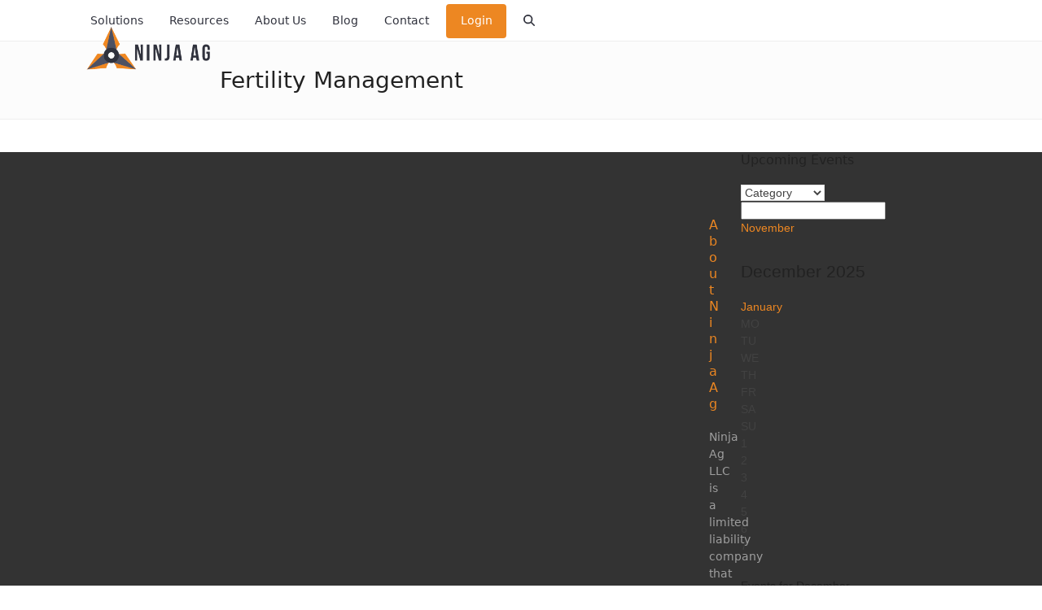

--- FILE ---
content_type: text/css
request_url: https://ninjaag.com/wp-content/uploads/hummingbird-assets/6f30b3c8bfa434f38687d63e86c963b0.css
body_size: 1441
content:
/**handles:cbxchangelog-public-css**/
.cbxchangelog_wrapper *{font-family:-apple-system,BlinkMacSystemFont,"Segoe UI",Roboto,"Helvetica Neue",Arial,"Noto Sans",sans-serif,"Apple Color Emoji","Segoe UI Emoji","Segoe UI Symbol","Noto Color Emoji"}.cbxchangelog_wrapper *,.cbxchangelog_wrapper:after,.cbxchangelog_wrapper:before{box-sizing:border-box!important}.cbxchangelog_release{position:relative;padding:20px 0;display:grid;grid-gap:15px}.cbxchangelog_release .cbxchangelog_release_header{display:grid;grid-template-columns:120px auto;grid-gap:15px;line-height:35px}.cbxchangelog_release .cbxchangelog_release_header:before{content:"";position:absolute;top:0;left:58px;bottom:0;width:4px;background:rgba(83,92,104,.5)}.cbxchangelog_release .cbxchangelog_version{color:#fff;background:#535c68;padding:5px 0;border-radius:3px;position:relative;z-index:1;text-align:center;font-size:18px;line-height:25px;font-weight:700;min-width:100px}.cbxchangelog_release .cbxchangelog_date{align-self:center;font-size:26px;color:#212120!important}.cbxchangelog_release .cbxchangelog_release_inner{margin-left:135px;display:grid;grid-gap:15px}.cbxchangelog_release .cbxchangelog_note p{margin-bottom:5px;font-size:15px;line-height:1.5;color:#212120!important}.cbxchangelog_release .cbxchangelog_note ul{margin:0 0 0 20px!important;padding:0!important}.cbxchangelog_release .cbxchangelog_features{display:grid;grid-gap:10px}.cbxchangelog_release .cbxchangelog_log{display:grid;grid-gap:15px;grid-template-columns:minmax(100px,max-content) 1fr}.cbxchangelog_release .cbxchangelog_log .feature_note{grid-column:1/-1;margin-bottom:5px}.cbxchangelog_release .cbxchangelog_log .feature_note p{margin-bottom:5px!important}.cbxchangelog_release .cbxchangelog_log .feature_note p:last-child{margin-bottom:0!important}.cbxchangelog_release .cbxchangelog_log-label{text-transform:uppercase;font-size:13px;line-height:1.5;text-align:center;color:#fff;border-radius:4px;padding:4px 10px;align-self:start}.cbxchangelog_release .cbxchangelog_log_label_added{background:#00b894}.cbxchangelog_release .cbxchangelog_log_label_fixed{background:#0984e3}.cbxchangelog_release .cbxchangelog_log_label_improved{background:#be2edd}.cbxchangelog_release .cbxchangelog_log_label_updated{background:#6c5ce7}.cbxchangelog_release .cbxchangelog_log_label_removed{background:#f44336}.cbxchangelog_release .cbxchangelog_log_label_deprecate{background:#e17055}.cbxchangelog_release .cbxchangelog_log_label_compatibility{background:#27ae60}.cbxchangelog_release .cbxchangelog_features .cbxchangelog_feature{font-size:16px;color:#212120!important}.cbxchangelog_release .cbxchangelog_features .cbxchangelog_feature p{margin:0;font-size:14px;line-height:1.5}.cbxchangelog_release .cbxchangelog_features_url a{font-size:16px!important;text-decoration:none!important;color:#212120!important}.cbxchangelog_release .cbxchangelog_features_url a::-moz-selection{background-color:transparent!important;color:#212120!important}.cbxchangelog_release .cbxchangelog_features_url a::selection{background-color:transparent!important;color:#212120!important}.cbxchangelog_release .cbxchangelog_features_url a:focus{outline:0!important}.cbxchangelog_release .cbxchangelog_features_url img{max-width:15px!important;margin-right:5px!important}.cbxchangelog-widget .cbxchangelog_release .cbxchangelog_release_header{line-height:32px}.cbxchangelog-widget .cbxchangelog_release .cbxchangelog_release_header:before{display:none}.cbxchangelog-widget .cbxchangelog_release .cbxchangelog_release_inner{margin-left:0}.cbxchangelog-widget .cbxchangelog_release .cbxchangelog_date{font-size:20px}.cbxchangelog-widget .cbxchangelog_release .cbxchangelog_version{font-size:15px;line-height:22px}.cbxchangelog-widget .cbxchangelog_features_url a{font-size:15px!important}.cbxchangelog-widget .cbxchangelog_features_url img{max-width:14px!important}.cbxchangelog_wrapper_prepros .cbxchangelog_wrapper_hide_label .cbxchangelog_log{grid-template-columns:100%;position:relative}.cbxchangelog_wrapper_prepros .cbxchangelog_wrapper_hide_label .cbxchangelog_feature p{font-size:14px;line-height:1.5;padding-left:20px;position:relative}.cbxchangelog_wrapper_prepros .cbxchangelog_wrapper_hide_label .cbxchangelog_log:before{display:inline-block;content:"";background:#000;background-size:contain;width:8px;height:8px;border-radius:50px;position:absolute;left:0;top:7px}@media (max-width:800px){.cbxchangelog_wrapper{margin-top:15px;align-self:start}}@media (max-width:630px){.cbxchangelog_wrapper{padding:10px}.cbxchangelog_release .cbxchangelog_release_header{line-height:32px}.cbxchangelog_release .cbxchangelog_release_header:before{display:none}.cbxchangelog_release .cbxchangelog_date{font-size:20px}.cbxchangelog_release .cbxchangelog_version{font-size:15px;line-height:22px}.cbxchangelog_release .cbxchangelog_release_inner{margin-left:0}}.cbxchangelog_wrapper_classic_plain .cbxchangelog_release_header{display:grid;grid-template-columns:120px auto;grid-gap:15px;line-height:35px}.cbxchangelog_wrapper_classic_plain .cbxchangelog_release_header:before{background:0 0}.cbxchangelog_wrapper_classic_plain .cbxchangelog_version{color:#343a40;background:0 0;padding:5px 0;border-radius:3px;position:relative;z-index:1;text-align:left;font-size:18px;line-height:25px;font-weight:700}.cbxchangelog_wrapper_classic_plain .cbxchangelog_date{align-self:center;font-size:20px;text-align:right}.cbxchangelog_wrapper_classic_plain .cbxchangelog_release_inner{margin-left:0;display:grid;grid-gap:15px}.cbxchangelog_wrapper_classic_plain .cbxchangelog_features{display:grid;grid-gap:10px}.cbxchangelog_wrapper_classic_plain .cbxchangelog_log{display:grid;grid-gap:15px;grid-template-columns:minmax(100px,max-content) 1fr;position:relative;margin-left:30px}.cbxchangelog-widget .cbxchangelog_wrapper_classic_plain .cbxchangelog_wrapper_hide_label .cbxchangelog_log:before,.cbxchangelog_wrapper_classic_plain .cbxchangelog_log:before{display:block;content:"";background:#000;background-size:contain;width:12px;height:2px;position:absolute;margin-top:12px;left:-30px}.cbxchangelog_wrapper_classic_plain .cbxchangelog_log-label{text-transform:uppercase;font-size:13px;text-align:center;color:#1a1a1a;border-radius:4px;padding:4px 10px;align-self:start;border:1px solid #535c68}.cbxchangelog_wrapper_classic_plain .cbxchangelog_log_label_added,.cbxchangelog_wrapper_classic_plain .cbxchangelog_log_label_compatibility,.cbxchangelog_wrapper_classic_plain .cbxchangelog_log_label_deprecate,.cbxchangelog_wrapper_classic_plain .cbxchangelog_log_label_fixed,.cbxchangelog_wrapper_classic_plain .cbxchangelog_log_label_improved,.cbxchangelog_wrapper_classic_plain .cbxchangelog_log_label_removed,.cbxchangelog_wrapper_classic_plain .cbxchangelog_log_label_updated{background:0 0}.cbxchangelog_classi1c_plain .cbxchangelog_feature p{font-size:20px;line-height:.5;position:relative}.cbxchangelog_wrapper_classic_plain .cbxchangelog_features .cbxchangelog_feature{font-size:16px}.cbxchangelog_wrapper_classic_plain .cbxchangelog_features .cbxchangelog_feature p{margin:0}.cbxchangelog-widget .cbxchangelog_wrapper{padding:10px}.cbxchangelog-widget .cbxchangelog_wrapper *,.cbxchangelog-widget .cbxchangelog_wrapper:after,.cbxchangelog-widget .cbxchangelog_wrapper:before{box-sizing:border-box!important}.cbxchangelog-widget .cbxchangelog_wrapper_classic_plain .cbxchangelog_release_header{line-height:32px}.cbxchangelog-widget .cbxchangelog_wrapper_classic_plain .cbxchangelog_log:before,.cbxchangelog-widget .cbxchangelog_wrapper_classic_plain .cbxchangelog_release_header:before{display:none}.cbxchangelog-widget .cbxchangelog_wrapper_classic_plain .cbxchangelog_release_inner{margin-left:0}.cbxchangelog-widget .cbxchangelog_wrapper_classic_plain .cbxchangelog_date{font-size:18px}.cbxchangelog-widget .cbxchangelog_wrapper_classic_plain .cbxchangelog_version{font-size:15px;line-height:22px}.cbxchangelog-widget .cbxchangelog_features .cbxchangelog_feature{font-size:15px;line-height:26px}.cbxchangelog-widget .cbxchangelog_wrapper_classic_plain .cbxchangelog_feature p{font-size:15px}.cbxchangelog-widget .cbxchangelog_wrapper_classic_plain .cbxchangelog_log{margin-left:0}.cbxchangelog_wrapper_classic_plain .cbxchangelog_wrapper_hide_label .cbxchangelog_log{grid-template-columns:100%}.cbxchangelog_wrapper_classic_plain .cbxchangelog_wrapper_hide_label .cbxchangelog_feature p{font-size:16px;line-height:1.5;padding-left:5px;position:relative}.cbxchangelog-widget .cbxchangelog_wrapper_classic_plain .cbxchangelog_wrapper_hide_label .cbxchangelog_log:before{left:0}.cbxchangelog-widget .cbxchangelog_wrapper_classic_plain .cbxchangelog_wrapper_hide_label .cbxchangelog_feature p{margin-left:25px}.cbxchangelog-widget .cbxchangelog_wrapper_classic_plain .cbxchangelog_log-label{font-size:10px}@media (max-width:800px){.cbxchangelog_wrapper{margin-top:15px;align-self:start}}@media (max-width:630px){.cbxchangelog_wrapper{padding:10px}.cbxchangelog_wrapper_classic_plain .cbxchangelog_release_header{line-height:32px}.cbxchangelog_wrapper_classic_plain .cbxchangelog_log:before,.cbxchangelog_wrapper_classic_plain .cbxchangelog_release_header:before{display:none}.cbxchangelog_wrapper_classic_plain .cbxchangelog_date{font-size:18px}.cbxchangelog_wrapper_classic_plain .cbxchangelog_version{font-size:15px;line-height:22px}.cbxchangelog_wrapper_classic_plain .cbxchangelog_log-label{padding:2px 0}.cbxchangelog_wrapper_classic_plain .cbxchangelog_feature p{font-size:16px}.cbxchangelog_wrapper_classic_plain .cbxchangelog_log,.cbxchangelog_wrapper_classic_plain .cbxchangelog_release_inner{margin-left:0}.cbxchangelog_wrapper_classic_plain .cbxchangelog_wrapper_hide_label .cbxchangelog_log:before{display:block;content:"";background:#000;background-size:contain;width:12px;height:2px;position:absolute;margin-top:12px;left:0}.cbxchangelog_wrapper_classic_plain .cbxchangelog_log-label{font-size:10px}}